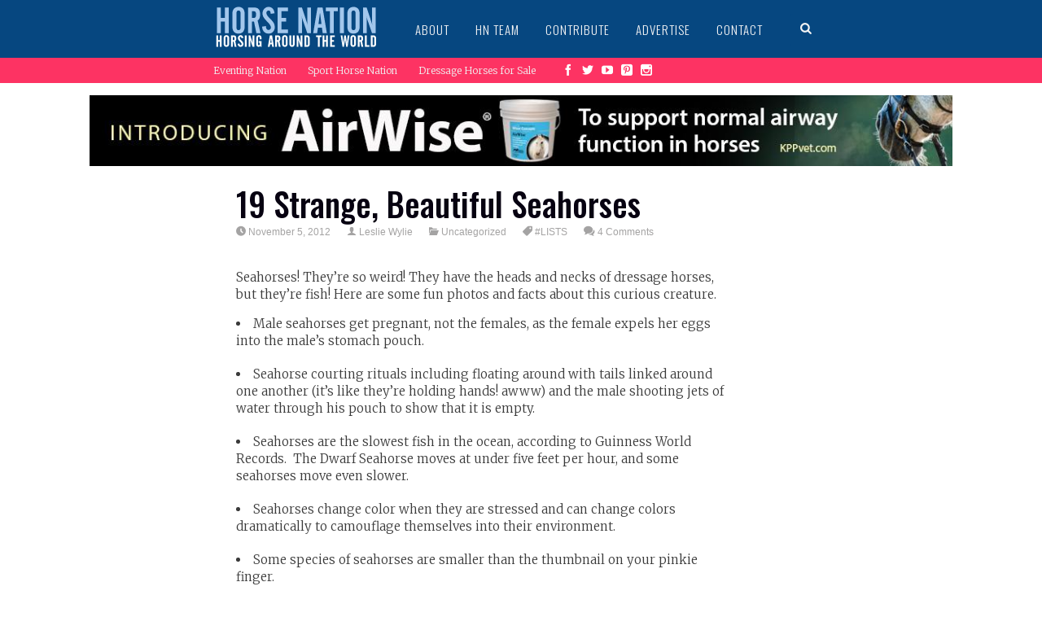

--- FILE ---
content_type: text/html; charset=UTF-8
request_url: https://www.horsenation.com/2012/11/05/19-strange-beautiful-seahorses/
body_size: 17095
content:


<!DOCTYPE html>
<!--[if IE 6]>
<html id="ie6" lang="en-US"
 xmlns:fb="http://ogp.me/ns/fb#" itemscope itemtype="https://schema.org/BlogPosting">
<![endif]-->
<!--[if IE 7]>
<html id="ie7" lang="en-US"
 xmlns:fb="http://ogp.me/ns/fb#" itemscope itemtype="https://schema.org/BlogPosting">
<![endif]-->
<!--[if IE 8]>
<html id="ie8" lang="en-US"
 xmlns:fb="http://ogp.me/ns/fb#" itemscope itemtype="https://schema.org/BlogPosting">
<![endif]-->
<!--[if !(IE 6) | !(IE 7) | !(IE 8)  ]><!-->
<html lang="en-US"
 xmlns:fb="http://ogp.me/ns/fb#" itemscope itemtype="https://schema.org/BlogPosting">
<!--<![endif]-->
<head>
<meta charset="UTF-8" />
<meta name="viewport" content="width=device-width" />
<title>19 Strange, Beautiful Seahorses  | HORSE NATION</title>
<link rel="profile" href="https://gmpg.org/xfn/11" />
<link rel="pingback" href="https://www.horsenation.com/xmlrpc.php" />

<meta name='robots' content='max-image-preview:large' />
<link rel='dns-prefetch' href='//www.horsenation.com' />
<link rel='dns-prefetch' href='//assets.pinterest.com' />
<link rel='dns-prefetch' href='//fonts.googleapis.com' />
<link rel='dns-prefetch' href='//s.w.org' />
<link rel='dns-prefetch' href='//m9m6e2w5.stackpathcdn.com' />
<link rel='dns-prefetch' href='//cdn.shareaholic.net' />
<link rel='dns-prefetch' href='//www.shareaholic.net' />
<link rel='dns-prefetch' href='//analytics.shareaholic.com' />
<link rel='dns-prefetch' href='//recs.shareaholic.com' />
<link rel='dns-prefetch' href='//partner.shareaholic.com' />
<link rel="alternate" type="application/rss+xml" title="HORSE NATION &raquo; Feed" href="https://www.horsenation.com/feed/" />
<link rel="alternate" type="application/rss+xml" title="HORSE NATION &raquo; Comments Feed" href="https://www.horsenation.com/comments/feed/" />
<link rel="alternate" type="application/rss+xml" title="HORSE NATION &raquo; 19 Strange, Beautiful Seahorses Comments Feed" href="https://www.horsenation.com/2012/11/05/19-strange-beautiful-seahorses/feed/" />
<!-- Shareaholic - https://www.shareaholic.com -->
<link rel='preload' href='//cdn.shareaholic.net/assets/pub/shareaholic.js' as='script'/>
<script data-no-minify='1' data-cfasync='false'>
_SHR_SETTINGS = {"endpoints":{"local_recs_url":"https:\/\/www.horsenation.com\/wp-admin\/admin-ajax.php?action=shareaholic_permalink_related","ajax_url":"https:\/\/www.horsenation.com\/wp-admin\/admin-ajax.php","share_counts_url":"https:\/\/www.horsenation.com\/wp-admin\/admin-ajax.php?action=shareaholic_share_counts_api"},"site_id":"44c063e669d6aff7437cec27d9000727","url_components":{"year":"2012","monthnum":"11","day":"05","hour":"11","minute":"44","second":"56","post_id":"19280","postname":"19-strange-beautiful-seahorses","category":"uncategorized"}};
</script>
<script data-no-minify='1' data-cfasync='false' src='//cdn.shareaholic.net/assets/pub/shareaholic.js' data-shr-siteid='44c063e669d6aff7437cec27d9000727' async ></script>

<!-- Shareaholic Content Tags -->
<meta name='shareaholic:site_name' content='HORSE NATION' />
<meta name='shareaholic:language' content='en-US' />
<meta name='shareaholic:url' content='https://www.horsenation.com/2012/11/05/19-strange-beautiful-seahorses/' />
<meta name='shareaholic:keywords' content='tag:#lists, type:post' />
<meta name='shareaholic:article_published_time' content='2012-11-05T11:44:56-05:00' />
<meta name='shareaholic:article_modified_time' content='2012-11-05T11:46:26-05:00' />
<meta name='shareaholic:shareable_page' content='true' />
<meta name='shareaholic:article_author_name' content='Leslie Wylie' />
<meta name='shareaholic:site_id' content='44c063e669d6aff7437cec27d9000727' />
<meta name='shareaholic:wp_version' content='9.7.4' />
<meta name='shareaholic:image' content='https://assets.horsenation.com.s3.amazonaws.com/wp-content/uploads/2012/11/sea-horse-500x619.jpg' />
<!-- Shareaholic Content Tags End -->
		<!-- This site uses the Google Analytics by MonsterInsights plugin v8.6.0 - Using Analytics tracking - https://www.monsterinsights.com/ -->
							<script src="//www.googletagmanager.com/gtag/js?id=UA-28841574-1"  data-cfasync="false" data-wpfc-render="false" type="text/javascript" async></script>
			<script data-cfasync="false" data-wpfc-render="false" type="text/javascript">
				var mi_version = '8.6.0';
				var mi_track_user = true;
				var mi_no_track_reason = '';
				
								var disableStrs = [
										'ga-disable-G-E3L5FV6XFY',
															'ga-disable-UA-28841574-1',
									];

				/* Function to detect opted out users */
				function __gtagTrackerIsOptedOut() {
					for ( var index = 0; index < disableStrs.length; index++ ) {
						if ( document.cookie.indexOf( disableStrs[ index ] + '=true' ) > -1 ) {
							return true;
						}
					}

					return false;
				}

				/* Disable tracking if the opt-out cookie exists. */
				if ( __gtagTrackerIsOptedOut() ) {
					for ( var index = 0; index < disableStrs.length; index++ ) {
						window[ disableStrs[ index ] ] = true;
					}
				}

				/* Opt-out function */
				function __gtagTrackerOptout() {
					for ( var index = 0; index < disableStrs.length; index++ ) {
						document.cookie = disableStrs[ index ] + '=true; expires=Thu, 31 Dec 2099 23:59:59 UTC; path=/';
						window[ disableStrs[ index ] ] = true;
					}
				}

				if ( 'undefined' === typeof gaOptout ) {
					function gaOptout() {
						__gtagTrackerOptout();
					}
				}
								window.dataLayer = window.dataLayer || [];

				window.MonsterInsightsDualTracker = {
					helpers: {},
					trackers: {},
				};
				if ( mi_track_user ) {
					function __gtagDataLayer() {
						dataLayer.push( arguments );
					}

					function __gtagTracker( type, name, parameters ) {
						if (!parameters) {
							parameters = {};
						}

						if (parameters.send_to) {
							__gtagDataLayer.apply( null, arguments );
							return;
						}

						if ( type === 'event' ) {
															parameters.send_to = monsterinsights_frontend.v4_id;
								var hookName = name;
								if ( typeof parameters[ 'event_category' ] !== 'undefined' ) {
									hookName = parameters[ 'event_category' ] + ':' + name;
								}

								if ( typeof MonsterInsightsDualTracker.trackers[ hookName ] !== 'undefined' ) {
									MonsterInsightsDualTracker.trackers[ hookName ]( parameters );
								} else {
									__gtagDataLayer( 'event', name, parameters );
								}
							
															parameters.send_to = monsterinsights_frontend.ua;
								__gtagDataLayer( type, name, parameters );
													} else {
							__gtagDataLayer.apply( null, arguments );
						}
					}
					__gtagTracker( 'js', new Date() );
					__gtagTracker( 'set', {
						'developer_id.dZGIzZG' : true,
											} );
										__gtagTracker( 'config', 'G-E3L5FV6XFY', {"forceSSL":"true"} );
															__gtagTracker( 'config', 'UA-28841574-1', {"forceSSL":"true"} );
										window.gtag = __gtagTracker;											(function () {
							/* https://developers.google.com/analytics/devguides/collection/analyticsjs/ */
							/* ga and __gaTracker compatibility shim. */
							var noopfn = function () {
								return null;
							};
							var newtracker = function () {
								return new Tracker();
							};
							var Tracker = function () {
								return null;
							};
							var p = Tracker.prototype;
							p.get = noopfn;
							p.set = noopfn;
							p.send = function (){
								var args = Array.prototype.slice.call(arguments);
								args.unshift( 'send' );
								__gaTracker.apply(null, args);
							};
							var __gaTracker = function () {
								var len = arguments.length;
								if ( len === 0 ) {
									return;
								}
								var f = arguments[len - 1];
								if ( typeof f !== 'object' || f === null || typeof f.hitCallback !== 'function' ) {
									if ( 'send' === arguments[0] ) {
										var hitConverted, hitObject = false, action;
										if ( 'event' === arguments[1] ) {
											if ( 'undefined' !== typeof arguments[3] ) {
												hitObject = {
													'eventAction': arguments[3],
													'eventCategory': arguments[2],
													'eventLabel': arguments[4],
													'value': arguments[5] ? arguments[5] : 1,
												}
											}
										}
										if ( 'pageview' === arguments[1] ) {
											if ( 'undefined' !== typeof arguments[2] ) {
												hitObject = {
													'eventAction': 'page_view',
													'page_path' : arguments[2],
												}
											}
										}
										if ( typeof arguments[2] === 'object' ) {
											hitObject = arguments[2];
										}
										if ( typeof arguments[5] === 'object' ) {
											Object.assign( hitObject, arguments[5] );
										}
										if ( 'undefined' !== typeof arguments[1].hitType ) {
											hitObject = arguments[1];
											if ( 'pageview' === hitObject.hitType ) {
												hitObject.eventAction = 'page_view';
											}
										}
										if ( hitObject ) {
											action = 'timing' === arguments[1].hitType ? 'timing_complete' : hitObject.eventAction;
											hitConverted = mapArgs( hitObject );
											__gtagTracker( 'event', action, hitConverted );
										}
									}
									return;
								}

								function mapArgs( args ) {
									var arg, hit = {};
									var gaMap = {
										'eventCategory': 'event_category',
										'eventAction': 'event_action',
										'eventLabel': 'event_label',
										'eventValue': 'event_value',
										'nonInteraction': 'non_interaction',
										'timingCategory': 'event_category',
										'timingVar': 'name',
										'timingValue': 'value',
										'timingLabel': 'event_label',
										'page' : 'page_path',
										'location' : 'page_location',
										'title' : 'page_title',
									};
									for ( arg in args ) {
																				if ( ! ( ! args.hasOwnProperty(arg) || ! gaMap.hasOwnProperty(arg) ) ) {
											hit[gaMap[arg]] = args[arg];
										} else {
											hit[arg] = args[arg];
										}
									}
									return hit;
								}

								try {
									f.hitCallback();
								} catch ( ex ) {
								}
							};
							__gaTracker.create = newtracker;
							__gaTracker.getByName = newtracker;
							__gaTracker.getAll = function () {
								return [];
							};
							__gaTracker.remove = noopfn;
							__gaTracker.loaded = true;
							window['__gaTracker'] = __gaTracker;
						})();
									} else {
										console.log( "" );
					( function () {
							function __gtagTracker() {
								return null;
							}
							window['__gtagTracker'] = __gtagTracker;
							window['gtag'] = __gtagTracker;
					} )();
									}
			</script>
				<!-- / Google Analytics by MonsterInsights -->
		<script type="text/javascript">
window._wpemojiSettings = {"baseUrl":"https:\/\/s.w.org\/images\/core\/emoji\/13.1.0\/72x72\/","ext":".png","svgUrl":"https:\/\/s.w.org\/images\/core\/emoji\/13.1.0\/svg\/","svgExt":".svg","source":{"concatemoji":"https:\/\/www.horsenation.com\/wp-includes\/js\/wp-emoji-release.min.js?ver=5.9.2"}};
/*! This file is auto-generated */
!function(e,a,t){var n,r,o,i=a.createElement("canvas"),p=i.getContext&&i.getContext("2d");function s(e,t){var a=String.fromCharCode;p.clearRect(0,0,i.width,i.height),p.fillText(a.apply(this,e),0,0);e=i.toDataURL();return p.clearRect(0,0,i.width,i.height),p.fillText(a.apply(this,t),0,0),e===i.toDataURL()}function c(e){var t=a.createElement("script");t.src=e,t.defer=t.type="text/javascript",a.getElementsByTagName("head")[0].appendChild(t)}for(o=Array("flag","emoji"),t.supports={everything:!0,everythingExceptFlag:!0},r=0;r<o.length;r++)t.supports[o[r]]=function(e){if(!p||!p.fillText)return!1;switch(p.textBaseline="top",p.font="600 32px Arial",e){case"flag":return s([127987,65039,8205,9895,65039],[127987,65039,8203,9895,65039])?!1:!s([55356,56826,55356,56819],[55356,56826,8203,55356,56819])&&!s([55356,57332,56128,56423,56128,56418,56128,56421,56128,56430,56128,56423,56128,56447],[55356,57332,8203,56128,56423,8203,56128,56418,8203,56128,56421,8203,56128,56430,8203,56128,56423,8203,56128,56447]);case"emoji":return!s([10084,65039,8205,55357,56613],[10084,65039,8203,55357,56613])}return!1}(o[r]),t.supports.everything=t.supports.everything&&t.supports[o[r]],"flag"!==o[r]&&(t.supports.everythingExceptFlag=t.supports.everythingExceptFlag&&t.supports[o[r]]);t.supports.everythingExceptFlag=t.supports.everythingExceptFlag&&!t.supports.flag,t.DOMReady=!1,t.readyCallback=function(){t.DOMReady=!0},t.supports.everything||(n=function(){t.readyCallback()},a.addEventListener?(a.addEventListener("DOMContentLoaded",n,!1),e.addEventListener("load",n,!1)):(e.attachEvent("onload",n),a.attachEvent("onreadystatechange",function(){"complete"===a.readyState&&t.readyCallback()})),(n=t.source||{}).concatemoji?c(n.concatemoji):n.wpemoji&&n.twemoji&&(c(n.twemoji),c(n.wpemoji)))}(window,document,window._wpemojiSettings);
</script>
<style type="text/css">
img.wp-smiley,
img.emoji {
	display: inline !important;
	border: none !important;
	box-shadow: none !important;
	height: 1em !important;
	width: 1em !important;
	margin: 0 0.07em !important;
	vertical-align: -0.1em !important;
	background: none !important;
	padding: 0 !important;
}
</style>
	<link rel='stylesheet' id='otw_sbm.css-css'  href='https://www.horsenation.com/wp-content/plugins/sidebar-manager-light/css/otw_sbm.css?ver=5.9.2' type='text/css' media='all' />
<link rel='stylesheet' id='otw_grid_manager-css'  href='https://www.horsenation.com/wp-content/plugins/otw-sidebar-widget-manager/include/otw_components/otw_grid_manager/css/otw-grid.css?ver=1.1' type='text/css' media='all' />
<link rel='stylesheet' id='otw_shortocde-css'  href='https://www.horsenation.com/wp-content/plugins/otw-sidebar-widget-manager/include/otw_components/otw_shortcode/css/otw_shortcode.css?ver=1.1' type='text/css' media='all' />
<link rel='stylesheet' id='dm-style-front-css'  href='https://www.horsenation.com/wp-content/themes/sympagrid/pukka/modules/dynamic-meta/assets/css/dm.front.css?ver=5.9.2' type='text/css' media='all' />
<link rel='stylesheet' id='pukka-style-css'  href='https://www.horsenation.com/wp-content/themes/sympagrid-child/style.css?ver=5.9.2' type='text/css' media='all' />
<link rel='stylesheet' id='google-arvo-font-css'  href='//fonts.googleapis.com/css?family=Arvo&#038;ver=5.9.2' type='text/css' media='all' />
<link rel='stylesheet' id='google-lato-font-css'  href='//fonts.googleapis.com/css?family=Lato&#038;ver=5.9.2' type='text/css' media='all' />
<link rel='stylesheet' id='icomoon-css'  href='https://www.horsenation.com/wp-content/themes/sympagrid/fonts/icomoon/style.css?ver=5.9.2' type='text/css' media='all' />
<link rel='stylesheet' id='swipebox-style-css'  href='https://www.horsenation.com/wp-content/themes/sympagrid/js/swipebox/swipebox.css?ver=5.9.2' type='text/css' media='all' />
<link rel='stylesheet' id='wp-block-library-css'  href='https://www.horsenation.com/wp-includes/css/dist/block-library/style.min.css?ver=5.9.2' type='text/css' media='all' />
<style id='global-styles-inline-css' type='text/css'>
body{--wp--preset--color--black: #000000;--wp--preset--color--cyan-bluish-gray: #abb8c3;--wp--preset--color--white: #ffffff;--wp--preset--color--pale-pink: #f78da7;--wp--preset--color--vivid-red: #cf2e2e;--wp--preset--color--luminous-vivid-orange: #ff6900;--wp--preset--color--luminous-vivid-amber: #fcb900;--wp--preset--color--light-green-cyan: #7bdcb5;--wp--preset--color--vivid-green-cyan: #00d084;--wp--preset--color--pale-cyan-blue: #8ed1fc;--wp--preset--color--vivid-cyan-blue: #0693e3;--wp--preset--color--vivid-purple: #9b51e0;--wp--preset--gradient--vivid-cyan-blue-to-vivid-purple: linear-gradient(135deg,rgba(6,147,227,1) 0%,rgb(155,81,224) 100%);--wp--preset--gradient--light-green-cyan-to-vivid-green-cyan: linear-gradient(135deg,rgb(122,220,180) 0%,rgb(0,208,130) 100%);--wp--preset--gradient--luminous-vivid-amber-to-luminous-vivid-orange: linear-gradient(135deg,rgba(252,185,0,1) 0%,rgba(255,105,0,1) 100%);--wp--preset--gradient--luminous-vivid-orange-to-vivid-red: linear-gradient(135deg,rgba(255,105,0,1) 0%,rgb(207,46,46) 100%);--wp--preset--gradient--very-light-gray-to-cyan-bluish-gray: linear-gradient(135deg,rgb(238,238,238) 0%,rgb(169,184,195) 100%);--wp--preset--gradient--cool-to-warm-spectrum: linear-gradient(135deg,rgb(74,234,220) 0%,rgb(151,120,209) 20%,rgb(207,42,186) 40%,rgb(238,44,130) 60%,rgb(251,105,98) 80%,rgb(254,248,76) 100%);--wp--preset--gradient--blush-light-purple: linear-gradient(135deg,rgb(255,206,236) 0%,rgb(152,150,240) 100%);--wp--preset--gradient--blush-bordeaux: linear-gradient(135deg,rgb(254,205,165) 0%,rgb(254,45,45) 50%,rgb(107,0,62) 100%);--wp--preset--gradient--luminous-dusk: linear-gradient(135deg,rgb(255,203,112) 0%,rgb(199,81,192) 50%,rgb(65,88,208) 100%);--wp--preset--gradient--pale-ocean: linear-gradient(135deg,rgb(255,245,203) 0%,rgb(182,227,212) 50%,rgb(51,167,181) 100%);--wp--preset--gradient--electric-grass: linear-gradient(135deg,rgb(202,248,128) 0%,rgb(113,206,126) 100%);--wp--preset--gradient--midnight: linear-gradient(135deg,rgb(2,3,129) 0%,rgb(40,116,252) 100%);--wp--preset--duotone--dark-grayscale: url('#wp-duotone-dark-grayscale');--wp--preset--duotone--grayscale: url('#wp-duotone-grayscale');--wp--preset--duotone--purple-yellow: url('#wp-duotone-purple-yellow');--wp--preset--duotone--blue-red: url('#wp-duotone-blue-red');--wp--preset--duotone--midnight: url('#wp-duotone-midnight');--wp--preset--duotone--magenta-yellow: url('#wp-duotone-magenta-yellow');--wp--preset--duotone--purple-green: url('#wp-duotone-purple-green');--wp--preset--duotone--blue-orange: url('#wp-duotone-blue-orange');--wp--preset--font-size--small: 13px;--wp--preset--font-size--medium: 20px;--wp--preset--font-size--large: 36px;--wp--preset--font-size--x-large: 42px;}.has-black-color{color: var(--wp--preset--color--black) !important;}.has-cyan-bluish-gray-color{color: var(--wp--preset--color--cyan-bluish-gray) !important;}.has-white-color{color: var(--wp--preset--color--white) !important;}.has-pale-pink-color{color: var(--wp--preset--color--pale-pink) !important;}.has-vivid-red-color{color: var(--wp--preset--color--vivid-red) !important;}.has-luminous-vivid-orange-color{color: var(--wp--preset--color--luminous-vivid-orange) !important;}.has-luminous-vivid-amber-color{color: var(--wp--preset--color--luminous-vivid-amber) !important;}.has-light-green-cyan-color{color: var(--wp--preset--color--light-green-cyan) !important;}.has-vivid-green-cyan-color{color: var(--wp--preset--color--vivid-green-cyan) !important;}.has-pale-cyan-blue-color{color: var(--wp--preset--color--pale-cyan-blue) !important;}.has-vivid-cyan-blue-color{color: var(--wp--preset--color--vivid-cyan-blue) !important;}.has-vivid-purple-color{color: var(--wp--preset--color--vivid-purple) !important;}.has-black-background-color{background-color: var(--wp--preset--color--black) !important;}.has-cyan-bluish-gray-background-color{background-color: var(--wp--preset--color--cyan-bluish-gray) !important;}.has-white-background-color{background-color: var(--wp--preset--color--white) !important;}.has-pale-pink-background-color{background-color: var(--wp--preset--color--pale-pink) !important;}.has-vivid-red-background-color{background-color: var(--wp--preset--color--vivid-red) !important;}.has-luminous-vivid-orange-background-color{background-color: var(--wp--preset--color--luminous-vivid-orange) !important;}.has-luminous-vivid-amber-background-color{background-color: var(--wp--preset--color--luminous-vivid-amber) !important;}.has-light-green-cyan-background-color{background-color: var(--wp--preset--color--light-green-cyan) !important;}.has-vivid-green-cyan-background-color{background-color: var(--wp--preset--color--vivid-green-cyan) !important;}.has-pale-cyan-blue-background-color{background-color: var(--wp--preset--color--pale-cyan-blue) !important;}.has-vivid-cyan-blue-background-color{background-color: var(--wp--preset--color--vivid-cyan-blue) !important;}.has-vivid-purple-background-color{background-color: var(--wp--preset--color--vivid-purple) !important;}.has-black-border-color{border-color: var(--wp--preset--color--black) !important;}.has-cyan-bluish-gray-border-color{border-color: var(--wp--preset--color--cyan-bluish-gray) !important;}.has-white-border-color{border-color: var(--wp--preset--color--white) !important;}.has-pale-pink-border-color{border-color: var(--wp--preset--color--pale-pink) !important;}.has-vivid-red-border-color{border-color: var(--wp--preset--color--vivid-red) !important;}.has-luminous-vivid-orange-border-color{border-color: var(--wp--preset--color--luminous-vivid-orange) !important;}.has-luminous-vivid-amber-border-color{border-color: var(--wp--preset--color--luminous-vivid-amber) !important;}.has-light-green-cyan-border-color{border-color: var(--wp--preset--color--light-green-cyan) !important;}.has-vivid-green-cyan-border-color{border-color: var(--wp--preset--color--vivid-green-cyan) !important;}.has-pale-cyan-blue-border-color{border-color: var(--wp--preset--color--pale-cyan-blue) !important;}.has-vivid-cyan-blue-border-color{border-color: var(--wp--preset--color--vivid-cyan-blue) !important;}.has-vivid-purple-border-color{border-color: var(--wp--preset--color--vivid-purple) !important;}.has-vivid-cyan-blue-to-vivid-purple-gradient-background{background: var(--wp--preset--gradient--vivid-cyan-blue-to-vivid-purple) !important;}.has-light-green-cyan-to-vivid-green-cyan-gradient-background{background: var(--wp--preset--gradient--light-green-cyan-to-vivid-green-cyan) !important;}.has-luminous-vivid-amber-to-luminous-vivid-orange-gradient-background{background: var(--wp--preset--gradient--luminous-vivid-amber-to-luminous-vivid-orange) !important;}.has-luminous-vivid-orange-to-vivid-red-gradient-background{background: var(--wp--preset--gradient--luminous-vivid-orange-to-vivid-red) !important;}.has-very-light-gray-to-cyan-bluish-gray-gradient-background{background: var(--wp--preset--gradient--very-light-gray-to-cyan-bluish-gray) !important;}.has-cool-to-warm-spectrum-gradient-background{background: var(--wp--preset--gradient--cool-to-warm-spectrum) !important;}.has-blush-light-purple-gradient-background{background: var(--wp--preset--gradient--blush-light-purple) !important;}.has-blush-bordeaux-gradient-background{background: var(--wp--preset--gradient--blush-bordeaux) !important;}.has-luminous-dusk-gradient-background{background: var(--wp--preset--gradient--luminous-dusk) !important;}.has-pale-ocean-gradient-background{background: var(--wp--preset--gradient--pale-ocean) !important;}.has-electric-grass-gradient-background{background: var(--wp--preset--gradient--electric-grass) !important;}.has-midnight-gradient-background{background: var(--wp--preset--gradient--midnight) !important;}.has-small-font-size{font-size: var(--wp--preset--font-size--small) !important;}.has-medium-font-size{font-size: var(--wp--preset--font-size--medium) !important;}.has-large-font-size{font-size: var(--wp--preset--font-size--large) !important;}.has-x-large-font-size{font-size: var(--wp--preset--font-size--x-large) !important;}
</style>
<link rel='stylesheet' id='en-resajax-style-css'  href='https://www.horsenation.com/wp-content/plugins/en-responsive-widget/styles.css?ver=5.9.2' type='text/css' media='all' />
<script type='text/javascript' src='https://www.horsenation.com/wp-includes/js/jquery/jquery.min.js?ver=3.6.0' id='jquery-core-js'></script>
<script type='text/javascript' src='https://www.horsenation.com/wp-includes/js/jquery/jquery-migrate.min.js?ver=3.3.2' id='jquery-migrate-js'></script>
<script type='text/javascript' src='https://www.horsenation.com/wp-content/themes/sympagrid/pukka/modules/dynamic-meta/assets/js/jquery.dm.front.js?ver=5.9.2' id='jquery-dm-front-js'></script>
<script type='text/javascript' src='https://www.horsenation.com/wp-content/themes/sympagrid/pukka/modules/dynamic-meta/assets/js/gmaps.js?ver=5.9.2' id='gmaps-js'></script>
<script type='text/javascript' src='https://www.horsenation.com/wp-includes/js/imagesloaded.min.js?ver=4.1.4' id='imagesloaded-js'></script>
<script type='text/javascript' src='https://www.horsenation.com/wp-includes/js/masonry.min.js?ver=4.2.2' id='masonry-js'></script>
<script type='text/javascript' src='https://www.horsenation.com/wp-includes/js/jquery/jquery.masonry.min.js?ver=3.1.2b' id='jquery-masonry-js'></script>
<script type='text/javascript' src='https://www.horsenation.com/wp-content/themes/sympagrid/js/swipebox/jquery.swipebox.js?ver=5.9.2' id='jquery.swipebox-js'></script>
<script type='text/javascript' src='https://www.horsenation.com/wp-content/themes/sympagrid/js/jquery.flexslider-min.js?ver=5.9.2' id='jquery.flexslider-js'></script>
<script type='text/javascript' src='https://www.horsenation.com/wp-content/themes/sympagrid/js/jquery.mousewheel.js?ver=5.9.2' id='jquery-mousewheel-js'></script>
<script type='text/javascript' src='https://www.horsenation.com/wp-includes/js/jquery/ui/core.min.js?ver=1.13.1' id='jquery-ui-core-js'></script>
<script type='text/javascript' src='https://www.horsenation.com/wp-includes/js/jquery/ui/menu.min.js?ver=1.13.1' id='jquery-ui-menu-js'></script>
<script type='text/javascript' src='https://www.horsenation.com/wp-includes/js/dist/vendor/regenerator-runtime.min.js?ver=0.13.9' id='regenerator-runtime-js'></script>
<script type='text/javascript' src='https://www.horsenation.com/wp-includes/js/dist/vendor/wp-polyfill.min.js?ver=3.15.0' id='wp-polyfill-js'></script>
<script type='text/javascript' src='https://www.horsenation.com/wp-includes/js/dist/dom-ready.min.js?ver=ecda74de0221e1c2ce5c57cbb5af09d5' id='wp-dom-ready-js'></script>
<script type='text/javascript' src='https://www.horsenation.com/wp-includes/js/dist/hooks.min.js?ver=1e58c8c5a32b2e97491080c5b10dc71c' id='wp-hooks-js'></script>
<script type='text/javascript' src='https://www.horsenation.com/wp-includes/js/dist/i18n.min.js?ver=30fcecb428a0e8383d3776bcdd3a7834' id='wp-i18n-js'></script>
<script type='text/javascript' id='wp-i18n-js-after'>
wp.i18n.setLocaleData( { 'text direction\u0004ltr': [ 'ltr' ] } );
</script>
<script type='text/javascript' id='wp-a11y-js-translations'>
( function( domain, translations ) {
	var localeData = translations.locale_data[ domain ] || translations.locale_data.messages;
	localeData[""].domain = domain;
	wp.i18n.setLocaleData( localeData, domain );
} )( "default", { "locale_data": { "messages": { "": {} } } } );
</script>
<script type='text/javascript' src='https://www.horsenation.com/wp-includes/js/dist/a11y.min.js?ver=68e470cf840f69530e9db3be229ad4b6' id='wp-a11y-js'></script>
<script type='text/javascript' id='jquery-ui-autocomplete-js-extra'>
/* <![CDATA[ */
var uiAutocompleteL10n = {"noResults":"No results found.","oneResult":"1 result found. Use up and down arrow keys to navigate.","manyResults":"%d results found. Use up and down arrow keys to navigate.","itemSelected":"Item selected."};
/* ]]> */
</script>
<script type='text/javascript' src='https://www.horsenation.com/wp-includes/js/jquery/ui/autocomplete.min.js?ver=1.13.1' id='jquery-ui-autocomplete-js'></script>
<script type='text/javascript' id='pukka-script-js-extra'>
/* <![CDATA[ */
var Pukka = {"ajaxurl":"https:\/\/www.horsenation.com\/wp-admin\/admin-ajax.php","grid_layout":{"infinite_scroll":"on","infinite_page":2,"infinite_more":true,"current_page":"","front_page_cats":"","inner_grid":{"use_inner_grid":"on","tax":"","term_id":"","date":""}},"page_settings":{"margin":10,"box_width":250,"box_height":520,"num_columns":4,"sidebar_width":280,"home_sidebar":false,"big_img_width":520,"big_img_height":290,"medium_img_width":250,"medium_img_height":290,"small_img_width":250,"small_img_height":135,"content_width":720},"language":"","secondary_menu":"1"};
/* ]]> */
</script>
<script type='text/javascript' src='https://www.horsenation.com/wp-content/themes/sympagrid/js/pukka.js?ver=5.9.2' id='pukka-script-js'></script>
<script type='text/javascript' src='https://www.horsenation.com/wp-content/themes/sympagrid/js/modernizr.custom.js?ver=5.9.2' id='modernizr-js'></script>
<script type='text/javascript' src='https://www.horsenation.com/wp-content/themes/sympagrid/pukka/modules/grid-layout/assets/js/jquery.featured.content.front.js?ver=5.9.2' id='featured-content-script-js'></script>
<script type='text/javascript' src='https://www.horsenation.com/wp-content/plugins/google-analytics-for-wordpress/assets/js/frontend-gtag.min.js?ver=8.6.0' id='monsterinsights-frontend-script-js'></script>
<script data-cfasync="false" data-wpfc-render="false" type="text/javascript" id='monsterinsights-frontend-script-js-extra'>/* <![CDATA[ */
var monsterinsights_frontend = {"js_events_tracking":"true","download_extensions":"doc,pdf,ppt,zip,xls,docx,pptx,xlsx","inbound_paths":"[]","home_url":"https:\/\/www.horsenation.com","hash_tracking":"false","ua":"UA-28841574-1","v4_id":"G-E3L5FV6XFY"};/* ]]> */
</script>
<script type='text/javascript' id='en-resajax-script-js-extra'>
/* <![CDATA[ */
var enres_cache = {"ajax_url":"https:\/\/www.horsenation.com\/wp-json\/en\/v1\/en-get-content\/1769071485"};
/* ]]> */
</script>
<script type='text/javascript' src='https://www.horsenation.com/wp-content/plugins/en-responsive-widget/js/enres_cache.js?ver=5.9.2' id='en-resajax-script-js'></script>

<!-- OG: 3.1.2 -->
<meta property="og:image" content="https://assets.horsenation.com/wp-content/uploads/2012/11/sea-horse-500x619.jpg" /><meta property="og:image:secure_url" content="https://assets.horsenation.com/wp-content/uploads/2012/11/sea-horse-500x619.jpg" /><meta property="og:image:width" content="500" /><meta property="og:image:height" content="619" /><meta property="og:image:alt" content="sea-horse-500&#215;619" /><meta property="og:image:type" content="image/jpeg" /><meta property="og:image" content="https://assets.horsenation.com/wp-content/uploads/2012/11/Beautiful-Baby-Sea-Horse-With-His-Mother.jpg" /><meta property="og:image:secure_url" content="https://assets.horsenation.com/wp-content/uploads/2012/11/Beautiful-Baby-Sea-Horse-With-His-Mother.jpg" /><meta property="og:image:width" content="1024" /><meta property="og:image:height" content="961" /><meta property="og:image:alt" content="Beautiful-Baby-Sea-Horse-With-His-Mother" /><meta property="og:image:type" content="image/jpeg" /><meta property="og:image" content="https://assets.horsenation.com/wp-content/uploads/2012/11/Lined_seahorse.jpg" /><meta property="og:image:secure_url" content="https://assets.horsenation.com/wp-content/uploads/2012/11/Lined_seahorse.jpg" /><meta property="og:image:width" content="320" /><meta property="og:image:height" content="480" /><meta property="og:image:alt" content="Lined_seahorse" /><meta property="og:image:type" content="image/jpeg" /><meta property="og:image" content="https://assets.horsenation.com/wp-content/uploads/2012/11/Sea-Horse52.jpg" /><meta property="og:image:secure_url" content="https://assets.horsenation.com/wp-content/uploads/2012/11/Sea-Horse52.jpg" /><meta property="og:image:width" content="820" /><meta property="og:image:height" content="838" /><meta property="og:image:alt" content="Sea Horse5" /><meta property="og:image:type" content="image/jpeg" /><meta property="og:image" content="https://assets.horsenation.com/wp-content/uploads/2012/11/sea-horse.jpg" /><meta property="og:image:secure_url" content="https://assets.horsenation.com/wp-content/uploads/2012/11/sea-horse.jpg" /><meta property="og:image:width" content="640" /><meta property="og:image:height" content="450" /><meta property="og:image:alt" content="sea horse" /><meta property="og:image:type" content="image/jpeg" /><meta property="og:image" content="https://assets.horsenation.com/wp-content/uploads/2012/11/orange-sea-horse-at-rest-jan-spangler1.jpg" /><meta property="og:image:secure_url" content="https://assets.horsenation.com/wp-content/uploads/2012/11/orange-sea-horse-at-rest-jan-spangler1.jpg" /><meta property="og:image:width" content="512" /><meta property="og:image:height" content="700" /><meta property="og:image:alt" content="orange-sea-horse-at-rest-jan-spangler" /><meta property="og:image:type" content="image/jpeg" /><meta property="og:image" content="https://assets.horsenation.com/wp-content/uploads/2012/11/sea-creature-7.jpg" /><meta property="og:image:secure_url" content="https://assets.horsenation.com/wp-content/uploads/2012/11/sea-creature-7.jpg" /><meta property="og:image:width" content="371" /><meta property="og:image:height" content="400" /><meta property="og:image:alt" content="sea-creature-7" /><meta property="og:image:type" content="image/jpeg" /><meta property="og:image" content="https://assets.horsenation.com/wp-content/uploads/2012/11/seahorse-facts-1.jpg" /><meta property="og:image:secure_url" content="https://assets.horsenation.com/wp-content/uploads/2012/11/seahorse-facts-1.jpg" /><meta property="og:image:width" content="654" /><meta property="og:image:height" content="441" /><meta property="og:image:alt" content="seahorse-facts-1" /><meta property="og:image:type" content="image/jpeg" /><meta property="og:image" content="https://assets.horsenation.com/wp-content/uploads/2012/11/Seahorse51.jpg" /><meta property="og:image:secure_url" content="https://assets.horsenation.com/wp-content/uploads/2012/11/Seahorse51.jpg" /><meta property="og:image:width" content="1348" /><meta property="og:image:height" content="1568" /><meta property="og:image:alt" content="Seahorse5" /><meta property="og:image:type" content="image/jpeg" /><meta property="og:image" content="https://assets.horsenation.com/wp-content/uploads/2012/11/Seahorse1.jpg" /><meta property="og:image:secure_url" content="https://assets.horsenation.com/wp-content/uploads/2012/11/Seahorse1.jpg" /><meta property="og:image:width" content="425" /><meta property="og:image:height" content="367" /><meta property="og:image:alt" content="Seahorse" /><meta property="og:image:type" content="image/jpeg" /><meta property="og:image" content="https://assets.horsenation.com/wp-content/uploads/2012/11/dads-seahorse1.jpg" /><meta property="og:image:secure_url" content="https://assets.horsenation.com/wp-content/uploads/2012/11/dads-seahorse1.jpg" /><meta property="og:image:width" content="618" /><meta property="og:image:height" content="438" /><meta property="og:image:alt" content="200522274-001" /><meta property="og:image:type" content="image/jpeg" /><meta property="og:image" content="https://assets.horsenation.com/wp-content/uploads/2012/11/sea-horse-t8426.jpg" /><meta property="og:image:secure_url" content="https://assets.horsenation.com/wp-content/uploads/2012/11/sea-horse-t8426.jpg" /><meta property="og:image:width" content="340" /><meta property="og:image:height" content="449" /><meta property="og:image:alt" content="sea-horse-t8426" /><meta property="og:image:type" content="image/jpeg" /><meta property="og:image" content="https://assets.horsenation.com/wp-content/uploads/2012/11/seahorse_holdfast_med.jpg" /><meta property="og:image:secure_url" content="https://assets.horsenation.com/wp-content/uploads/2012/11/seahorse_holdfast_med.jpg" /><meta property="og:image:width" content="595" /><meta property="og:image:height" content="446" /><meta property="og:image:alt" content="seahorse_holdfast_med" /><meta property="og:image:type" content="image/jpeg" /><meta property="og:image" content="https://assets.horsenation.com/wp-content/uploads/2012/11/71.-Pacific-Seahorse.jpg" /><meta property="og:image:secure_url" content="https://assets.horsenation.com/wp-content/uploads/2012/11/71.-Pacific-Seahorse.jpg" /><meta property="og:image:width" content="1409" /><meta property="og:image:height" content="1600" /><meta property="og:image:alt" content="71. Pacific Seahorse" /><meta property="og:image:type" content="image/jpeg" /><meta property="og:image" content="https://assets.horsenation.com/wp-content/uploads/2012/11/seahorses.jpg" /><meta property="og:image:secure_url" content="https://assets.horsenation.com/wp-content/uploads/2012/11/seahorses.jpg" /><meta property="og:image:width" content="500" /><meta property="og:image:height" content="472" /><meta property="og:image:alt" content="seahorses" /><meta property="og:image:type" content="image/jpeg" /><meta property="og:image" content="https://assets.horsenation.com/wp-content/uploads/2012/11/seahorse-father-newborn_10210_600x450.jpg" /><meta property="og:image:secure_url" content="https://assets.horsenation.com/wp-content/uploads/2012/11/seahorse-father-newborn_10210_600x450.jpg" /><meta property="og:image:width" content="600" /><meta property="og:image:height" content="408" /><meta property="og:image:alt" content="seahorse-father-newborn_10210_600x450" /><meta property="og:image:type" content="image/jpeg" /><meta property="og:image" content="https://assets.horsenation.com/wp-content/uploads/2012/11/Seahorse.jpg" /><meta property="og:image:secure_url" content="https://assets.horsenation.com/wp-content/uploads/2012/11/Seahorse.jpg" /><meta property="og:image:width" content="600" /><meta property="og:image:height" content="800" /><meta property="og:image:alt" content="Seahorse" /><meta property="og:image:type" content="image/jpeg" /><meta property="og:image" content="https://assets.horsenation.com/wp-content/uploads/2012/11/seahorse-seahorses-30701586-333-500.jpg" /><meta property="og:image:secure_url" content="https://assets.horsenation.com/wp-content/uploads/2012/11/seahorse-seahorses-30701586-333-500.jpg" /><meta property="og:image:width" content="333" /><meta property="og:image:height" content="500" /><meta property="og:image:alt" content="seahorse-seahorses-30701586-333-500" /><meta property="og:image:type" content="image/jpeg" /><meta property="og:image" content="https://assets.horsenation.com/wp-content/uploads/2012/11/seahorses-seahorses-15992597-388-500.jpg" /><meta property="og:image:secure_url" content="https://assets.horsenation.com/wp-content/uploads/2012/11/seahorses-seahorses-15992597-388-500.jpg" /><meta property="og:image:width" content="388" /><meta property="og:image:height" content="500" /><meta property="og:image:alt" content="seahorses-seahorses-15992597-388-500" /><meta property="og:image:type" content="image/jpeg" /><meta property="og:description" content="Seahorses! They&#039;re so weird! They have the heads and necks of dressage horses, but they&#039;re fish! Here are some fun photos and facts about this curious creature. Male seahorses get pregnant, not the females, as the female expels her eggs into the male&#039;s stomach pouch. Seahorse courting rituals including floating around with tails linked around..." /><meta property="og:type" content="article" /><meta property="og:locale" content="en_US" /><meta property="og:site_name" content="HORSE NATION" /><meta property="og:title" content="19 Strange, Beautiful Seahorses" /><meta property="og:url" content="https://www.horsenation.com/2012/11/05/19-strange-beautiful-seahorses/" /><meta property="og:updated_time" content="2012-11-05T11:46:26-05:00" />
<meta property="article:tag" content="#LISTS" /><meta property="article:published_time" content="2012-11-05T16:44:56+00:00" /><meta property="article:modified_time" content="2012-11-05T16:46:26+00:00" /><meta property="article:section" content="Uncategorized" /><meta property="article:author:first_name" content="Leslie" /><meta property="article:author:last_name" content="Wylie" /><meta property="article:author:username" content="Leslie Wylie" />
<meta property="twitter:partner" content="ogwp" /><meta property="twitter:card" content="summary" /><meta property="twitter:image" content="https://assets.horsenation.com/wp-content/uploads/2012/11/sea-horse-500x619.jpg" /><meta property="twitter:image:alt" content="sea-horse-500&#215;619" /><meta property="twitter:title" content="19 Strange, Beautiful Seahorses" /><meta property="twitter:description" content="Seahorses! They&#039;re so weird! They have the heads and necks of dressage horses, but they&#039;re fish! Here are some fun photos and facts about this curious creature. Male seahorses get pregnant, not the..." /><meta property="twitter:url" content="https://www.horsenation.com/2012/11/05/19-strange-beautiful-seahorses/" />
<meta itemprop="image" content="https://assets.horsenation.com/wp-content/uploads/2012/11/sea-horse-500x619.jpg" /><meta itemprop="name" content="19 Strange, Beautiful Seahorses" /><meta itemprop="headline" content="19 Strange, Beautiful Seahorses" /><meta itemprop="description" content="Seahorses! They&#039;re so weird! They have the heads and necks of dressage horses, but they&#039;re fish! Here are some fun photos and facts about this curious creature. Male seahorses get pregnant, not the females, as the female expels her eggs into the male&#039;s stomach pouch. Seahorse courting rituals including floating around with tails linked around..." /><meta itemprop="datePublished" content="2012-11-05" /><meta itemprop="dateModified" content="2012-11-05T16:46:26+00:00" /><meta itemprop="author" content="Leslie Wylie" />
<meta property="profile:first_name" content="Leslie" /><meta property="profile:last_name" content="Wylie" /><meta property="profile:username" content="Leslie Wylie" />
<!-- /OG -->

<link rel="https://api.w.org/" href="https://www.horsenation.com/wp-json/" /><link rel="alternate" type="application/json" href="https://www.horsenation.com/wp-json/wp/v2/posts/19280" /><link rel="EditURI" type="application/rsd+xml" title="RSD" href="https://www.horsenation.com/xmlrpc.php?rsd" />
<link rel="wlwmanifest" type="application/wlwmanifest+xml" href="https://www.horsenation.com/wp-includes/wlwmanifest.xml" /> 
<meta name="generator" content="WordPress 5.9.2" />
<link rel="canonical" href="https://www.horsenation.com/2012/11/05/19-strange-beautiful-seahorses/" />
<link rel='shortlink' href='https://www.horsenation.com/?p=19280' />
<link rel="alternate" type="application/json+oembed" href="https://www.horsenation.com/wp-json/oembed/1.0/embed?url=https%3A%2F%2Fwww.horsenation.com%2F2012%2F11%2F05%2F19-strange-beautiful-seahorses%2F" />
<link rel="alternate" type="text/xml+oembed" href="https://www.horsenation.com/wp-json/oembed/1.0/embed?url=https%3A%2F%2Fwww.horsenation.com%2F2012%2F11%2F05%2F19-strange-beautiful-seahorses%2F&#038;format=xml" />

<!-- This site is using AdRotate v4.14 Professional to display their advertisements - https://ajdg.solutions/products/adrotate-for-wordpress/ -->
<!-- AdRotate CSS -->
<style type="text/css" media="screen">
	.g { margin:0px; padding:0px; overflow:hidden; line-height:1; zoom:1; }
	.g img { height:auto; }
	.g-col { position:relative; float:left; }
	.g-col:first-child { margin-left: 0; }
	.g-col:last-child { margin-right: 0; }
	.g-1 { margin:1px 1px 1px 1px; }
	.g-2 { margin:1px 1px 1px 1px; }
	.g-3 { margin:1px 1px 1px 1px; }
	.g-4 { margin:0px 0px 8px 0px;width:100%; max-width:250px; height:100%; max-height:250px; }
	.g-5 { margin:0px 0px 5px 0px;width:100%; max-width:150px; height:100%; max-height:350px; }
	.g-7 { margin:0px 0px 0px 0px;width:100%; max-width:250px; height:100%; max-height:250px; }
	.g-8 { margin:0px 0px 0px 0px;width:100%; max-width:250px; height:100%; max-height:250px; }
	@media only screen and (max-width: 480px) {
		.g-col, .g-dyn, .g-single { width:100%; margin-left:0; margin-right:0; }
	}
</style>
<!-- /AdRotate CSS -->

<meta property="fb:app_id" content="1459293904351893"/><meta property="fb:admins" content="GKo5ADaKDBv,49802317"/>
<link rel="shortcut icon" href="https://assets.horsenation.com/wp-content/uploads/2014/09/horsenationfavicon.png" />

<link rel="stylesheet" type="text/css" href="//fonts.googleapis.com/css?family=Oswald:100,300,500,700&subset=latin,latin-ext">
<link rel="stylesheet" type="text/css" href="//fonts.googleapis.com/css?family=Merriweather:100,300,500,700&subset=latin,latin-ext"><meta name="description" content="Seahorses! They&#039;re so weird! They have the heads and necks of dressage horses, but they&#039;re fish! Here are some fun photos and facts about this curious crea..." />

<style type="text/css">

.entry-title {
 font-family: 'Oswald';
}

body {
 font-family: 'Merriweather';
}

.entry-content h1 {
}

.entry-content h2 {
}

.entry-content h3 {
}

.entry-content h4 {
}

.entry-content h5 {
}

.entry-content h6 {
}

body { color: #3a3a3a !important;}
#logo-text{color: #a3c7ec;}
#sidebar li a, #sidebar li a:visited {color: #666666;}
#sidebar li a:hover {color: #666666;}
h1, h2, h3, h4, h5, h6, h1 a, h2 a, h3 a, h4 a, h5 a, h6 a, h1 a:visited, h2 a:visited, h3 a:visited, h4 a:visited, h5 a:visited, h6 a:visited {color: #070211 !important;}
a, a:visited{ color: #0854c7; }
a, a:visited{ color: #0854c7; }
.brick-big .box-social{ background-color: #fd3363; }
.brick-big:hover {box-shadow: 0 0 3px 2px rgba(253,51,99,0.5);}
.brick-big .box-social .social-arrow {background-color: #db1141}
.brick-medium .box-social{ background-color: #a3c7ec; }
.brick-medium:hover {box-shadow: 0 0 3px 2px rgba(163,199,236,0.5);}
.brick-medium .box-social .social-arrow {background-color: #81a5ca}
.brick-small .box-social{ background-color: #0854c7; }
.brick-small:hover {box-shadow: 0 0 3px 2px rgba(8,84,199,0.5);}
.brick-small .box-social .social-arrow {background-color: #0632a5}
button, input[type="button"], input[type="reset"], input[type="submit"]{ background-color: #fd3363; }
input[type="text"]:focus, textarea:focus{ border-color: #fd3363; }
h1, h2, h3, h4, h5, h6, h1 a, h2 a, h3 a, h4 a, h5 a, h6 a, h1 a:visited, h2 a:visited, h3 a:visited, h4 a:visited, h5 a:visited, h6 a:visited {font-family: "Oswald" !important;}
body {
font-family: "Merriweather" !important;
}

#menu-wrap.menu-top, 
							#menu-wrap.menu-top #main-menu li,
							#menu-wrap.menu-top #main-menu li a,
							#menu-wrap.menu-top #main-menu li a:visited,
							#menu-wrap.menu-top #main-menu .sub-menu li:hover,
							#menu-wrap.menu-top #main-menu .sub-menu li:hover a,
							#menu-wrap.menu-top #main-menu .sub-menu li:hover a:visited,
							#menu-wrap.menu-top #main-menu .children li:hover,
							#menu-wrap.menu-top #main-menu .children li:hover a,
							#menu-wrap.menu-top #main-menu .children li:hover a:visited,
							#menu-wrap.menu-top #main-menu #show-search-wrap,
							#menu-wrap.menu-top #main-menu #show-search, 
							#searchsubmit-main { 
								background-color: #064780;
								color: #f5f5f5;
							}

							#menu-wrap.menu-top #main-menu li:hover, 
							#menu-wrap.menu-top #main-menu .sub-menu,
							#menu-wrap.menu-top #main-menu .children, 
							#menu-wrap.menu-top #main-menu .sub-menu li:hover,
							#menu-wrap.menu-top #main-menu .children li:hover, 
							#searchsubmit-main, 
							#search-outer input[type="text"]:focus { 
								border: 1px solid #064780;
							}

							#menu-wrap.menu-top #main-menu li:hover, 
							#menu-wrap.menu-top #main-menu li:hover a, 
							#menu-wrap.menu-top #main-menu li:hover a:visited, 
							#menu-wrap.menu-top #main-menu .sub-menu,
							#menu-wrap.menu-top #main-menu .children,
							#menu-wrap.menu-top #main-menu .sub-menu li,
							#menu-wrap.menu-top #main-menu .sub-menu li a,
							#menu-wrap.menu-top #main-menu .sub-menu li a:visited,
							#menu-wrap.menu-top #main-menu .children li, 
							#menu-wrap.menu-top #main-menu .children li a,
							#menu-wrap.menu-top #main-menu .children li a:visited { 
								background-color: #fd3363;
								color: #ffffff;
							}

							#menu-wrap.menu-top #main-menu li:hover {	
								border-bottom: none;
							}

							#menu-wrap.menu-top #main-menu .sub-menu,
							#menu-wrap.menu-top #main-menu .children { 
								border-top: none;
							}

							#menu-wrap.menu-top #main-menu .sub-menu li:hover,
							#menu-wrap.menu-top #main-menu .children li:hover {
								border-left: none;
								border-right: none;
							}
#menu-wrap.menu-top #secondary-menu,
							#menu-wrap.menu-top #secondary-menu li, 
							#menu-wrap.menu-top #secondary-menu li a,
							#menu-wrap.menu-top #secondary-menu li a:visited,
							#menu-wrap.menu-top #secondary-menu > div, 
							#menu-wrap.menu-top #secondary-menu .sub-menu li:hover,
							#menu-wrap.menu-top #secondary-menu .sub-menu li:hover a,
							#menu-wrap.menu-top #secondary-menu .sub-menu li:hover a:visited,
							#menu-wrap.menu-top #secondary-menu .children li:hover,
							#menu-wrap.menu-top #secondary-menu .children li:hover a,
							#menu-wrap.menu-top #secondary-menu .children li:hover a:visited {
								background-color: #fd3363;
								color: #f0f0f0;
							}

							#menu-wrap.menu-top #secondary-menu li:hover,
							#menu-wrap.menu-top #secondary-menu li:hover a,
							#menu-wrap.menu-top #secondary-menu li:hover a:visited,
							#menu-wrap.menu-top #secondary-menu .sub-menu li,
							#menu-wrap.menu-top #secondary-menu .sub-menu li a,
							#menu-wrap.menu-top #secondary-menu .sub-menu li a:visited,
							#menu-wrap.menu-top #secondary-menu .children li,
							#menu-wrap.menu-top #secondary-menu .children li a,
							#menu-wrap.menu-top #secondary-menu .children li a:visited {
								background-color: #064780; 
								color: #ffffff;
							}

							#menu-wrap.menu-top #secondary-menu .sub-menu li:hover,
							#menu-wrap.menu-top #secondary-menu .children li:hover, 
							#menu-wrap.menu-top #secondary-menu li:hover, 
							#menu-wrap.menu-top #secondary-menu .sub-menu,
							#menu-wrap.menu-top #secondary-menu .children  { 
								border: 1px solid #064780;
							}

							#menu-wrap.menu-top #secondary-menu .sub-menu li:hover,
							#menu-wrap.menu-top #secondary-menu .children li:hover {
								border-left: none;
								border-right: none;
							}

							#menu-wrap.menu-top #secondary-menu li:hover { 
								border-bottom: none;
							}

							#menu-wrap.menu-top #secondary-menu .sub-menu,
							#menu-wrap.menu-top #secondary-menu .children { 
								border-top: none;
							}@media all and (max-width: 700px){ .brick, .brick-medium, .brick-big {max-width: 90%; max-width: calc(100% - 20px);}}
.brick-big {width:520px;}
.brick-medium {width:250px;}
.brick-small {width:250px;}
.brick-big {height:520px;}
.brick-medium {height:520px;}
.brick-small {height:250px;}
#main {max-width: 1000px;}
.home #brick-wrap {width: 1090px; max-width: 100%; max-width: calc(100% - 10px);}
.home.has-grid #main {max-width: 1090px;}
.brick{margin: 10px;}
.archive #content {width: 1000px;}
.archive #brick-wrap {width: 1090px; max-width: 100%; max-width: calc(100% - 10px);}
.archive.has-grid #main {max-width: 1090px;}
.archive .brick{margin: 10px;}
.archive.has-grid #brick-wrap .brick-cat-title {width: 100% !important; width: calc(100% - 20px) !important; max-width: 100%;}#sidebar {width: 280px}
#sidebar .widget {width: 280px;}

#sidebar-bg, #sidebar-top, #sidebar-wrap{
background-color:#f0f0f0;
}

.brick, .brick-meta-wrap{
background:#f0f0f0;
}

.brick-meta, .brick-meta a, .brick-meta a:visited{
color:#999;
}

#main-menu li, #main-menu li a{
font-family:'Oswald', sans-serif !important;
letter-spacing:1px;
font-size:15px;
}

#secondary-menu li, #secondary-menu li a{
text-transform:none !important;
}

#menu-wrap.menu-top #main-menu li a{
padding: 0 15px !important;
}

.button, button, input[type="button"], input[type="reset"], input[type="submit"]{
border: 1px solid #fd3363 !important;
}

.featured{
display:none;
}

#top-link {
background-color: #fd3363;
}

.box-social .social-label{
font-family: 'Oswald', sans-serif !important;
letter-spacing:1px;
font-size:15px;
}

.content-wrap .page-title{
font-size: 45px;
margin-bottom: 0px;
}

.content-wrap {
font-size: 15px !important;
}

#menu-wrap.smaller.menu-top #main-menu li {
    height: 70px;
    line-height: 70px;
    font-size: 16px;
}

#menu-wrap.smaller.menu-top #main-menu li a {
    padding: 0 15px !important;
}

#menu-wrap.menu-top.smaller #main-menu #show-search-wrap {
    height: 70px;
    line-height: 70px;
}

#menu-wrap.menu-top.smaller #secondary-menu li {
    font-size: 12px;
    height: 29px;
    line-height: 29px;
}

#menu-wrap.smaller.menu-top #main-menu .sub-menu, 
#menu-wrap.smaller.menu-top #main-menu .children {
    top: 70px;
}

#menu-wrap.menu-top #main-menu .sub-menu li, 
#menu-wrap.menu-top #main-menu .children li {
    line-height: 16px;
    height: auto;
}

#menu-wrap.smaller.menu-top #main-menu .sub-menu a, 
#menu-wrap.smaller.menu-top #main-menu .children a {
    padding: 10px;
}

#menu-wrap.menu-top.smaller #main-logo img {
    max-height: 70px;
}

#menu-wrap.menu-top.smaller #secondary-menu li.head-social{
vertical-align: middle;
font-size: 14px;
line-height: 26px;
background-color: transparent !important;
border: 1px solid transparent !important;
border-bottom: none;
padding: 0 14px;
color: #f0f0f0 !important;
}

#menu-wrap.menu-top.smaller #secondary-menu{
height: 31px;
line-height: 29px;
}

.entry-meta{
font-style: normal;
font-family: 'icomoon';
font-size:12px;
-webkit-font-smoothing: antialiased;
-moz-osx-font-smoothing: grayscale;
}

#leader-wrapper{
padding: 15px 0 0 !important; 
}

#leaderboard{
width: 1060px !important;
padding-right:0 !important;
}

.home #leaderboard{
padding-right:10px !important;
}

.has-grid #main{
padding-top: 0 !important;
}

#main{
margin: 10px auto 0px !important; 
padding-top: 10px !important; 
max-width:1060px;
}

#content{
width:100% !important;
}

.content-wrap{
margin: 0 !important;
margin-right:0 !important;
}

#sidebar .widget{
border-bottom: none !important;
margin-bottom:0 !important;
}

.home.has-grid #main{
max-width:1090px !important;
}

#smartpak:hover, #smartpak2:hover, #smartpak3:hover{
background-color: #064780 !important;
}

.shareaholic-recommendations-container .shareaholic-recommendations-header{
font-size: 16px;
font-family: 'Oswald', sans-serif;
text-transform: uppercase;
font-weight: 700;
color: #000;
}

.shareaholic-recommendations-container .shareaholic-recommendations .shareaholic-recommendation .recommendation-article-link .recommendation-article-title{
line-height: 1.4 !important;
font-family: 'Oswald', sans-serif !important;
font-weight: normal !important;
}

.shareaholic-recommendations-container.rounded .shareaholic-recommendations .shareaholic-recommendation .recommendation-article-link .recommendation-article-details{
background: rgba(255,255,255,0.9) !important;
}

#searchform{
margin-bottom:10px;
}

.searchform input[type="text"], #searchform input[type="text"]{
width:185px;
}

.content-wrap .page-title{
font-weight:normal !important;
}

h1, h2, h3, h4, h5, h6, h1 a, h2 a, h3 a, h4 a, h5 a, h6 a, h1 a:visited, h2 a:visited, h3 a:visited, h4 a:visited, h5 a:visited, h6 a:visited{
font-weight:normal !important;
}

.content-wrap h3{
font-size:35px !important;
}

.content-wrap h1{
font-size:40px !important;
}

p{
margin-bottom:1em !important}

.comment-respond{
display:none !important;
}

.content-wrap h4{
font-size:25px !important;
}

@media all and (max-width: 960px){
#leader-wrapper{
display:block !important;
width:100% !important;
height: 100% !important;
}

#leaderboard{
width:100% !important;
height: 100% !important;
}

.home #leaderboard{
padding-right: 0 !important;
}

#topbanner{
max-width:100% !important;}
}
</style>

<script type="text/javascript">


 var fontEffects = new Array();

</script>
<style type="text/css">.recentcomments a{display:inline !important;padding:0 !important;margin:0 !important;}</style><style type="text/css" id="custom-background-css">
body.custom-background { background-color: #ffffff; }
</style>
			<style type="text/css" id="wp-custom-css">
			/*
You can add your own CSS here.

Click the help icon above to learn more.
*/		</style>
		</head>

<body class="post-template-default single single-post postid-19280 single-format-standard custom-background secondary-menu">

<script>!function(d,s,id){var js,fjs=d.getElementsByTagName(s)[0],p=/^http:/.test(d.location)?'http':'https';if(!d.getElementById(id)){js=d.createElement(s);js.id=id;js.src=p+'://platform.twitter.com/widgets.js';fjs.parentNode.insertBefore(js,fjs);}}(document, 'script', 'twitter-wjs');</script><div id="fb-root"></div>
					<script>(function(d, s, id) {
					  var js, fjs = d.getElementsByTagName(s)[0];
					  if (d.getElementById(id)) return;
					  js = d.createElement(s); js.id = id;
					  js.src = "//connect.facebook.net/en_US/all.js#xfbml=1&appId=";
					  fjs.parentNode.insertBefore(js, fjs);
					}(document, 'script', 'facebook-jssdk'));</script>
<div id="wrapper" class="clearfix">
			<!-- <div id="menu-strip"> -->
		<!-- <header> -->
			<!-- <label id="menu-open" for="menu-check" onclick></label> -->
		<!-- 	<h1>
				<a href="https://www.horsenation.com"><img src="https://assets.horsenation.com/wp-content/uploads/2014/09/horsenationsloganmobile.png" alt="HORSE NATION" /></a>
			</h1> -->
		<!-- </header> -->
	<!-- </div> #menu-strip -->
	<input type="checkbox" name="menu-check" id="menu-check">
	<div id="menu-wrap" class="menu-top">

		<div id="main-menu">
			<div class="menu-container"><ul id="menu-main-menu" class="menu">
									<li id="main-logo"><a href="https://www.horsenation.com" id="logo"><img src="https://assets.horsenation.com/wp-content/uploads/2014/09/horsenationslogan2.png" alt="HORSE NATION" class="has-retina" /><img src="https://assets.horsenation.com/wp-content/uploads/2014/09/horsenationsloganretina.png" alt="HORSE NATION" class="is-retina" /></a></li>
									<li id="menu-item-70281" class="menu-item menu-item-type-post_type menu-item-object-page menu-item-70281"><a href="https://www.horsenation.com/about/">About</a></li>
<li id="menu-item-70280" class="menu-item menu-item-type-post_type menu-item-object-page menu-item-70280"><a href="https://www.horsenation.com/team/">HN Team</a></li>
<li id="menu-item-70279" class="menu-item menu-item-type-post_type menu-item-object-page menu-item-70279"><a href="https://www.horsenation.com/contributorguidelines/">Contribute</a></li>
<li id="menu-item-70278" class="menu-item menu-item-type-post_type menu-item-object-page menu-item-70278"><a href="https://www.horsenation.com/sponsor/">Advertise</a></li>
<li id="menu-item-70277" class="menu-item menu-item-type-post_type menu-item-object-page menu-item-70277"><a href="https://www.horsenation.com/contact/">Contact</a></li>

									<li id="show-search-wrap"><a href="#" id="show-search">Search</a></li>		<li style="display:none;" id="smartpak"><a id="smartpak3" href="http://www.smartpakequine.com/?cm_mmc=Social-_-HN-_-Post-_-SPEHomepage"><img id="smartpak2" src="https://assets.horsenation.com/wp-content/uploads/2014/09/smartpak_sponsor.png" /></a></li></ul></div>			<label id="menu-open" for="menu-check" onclick></label>
		</div><!-- #main-menu -->
		<div id="search-outer">
			<div id="search">
				<form role="search" method="get" action="https://www.horsenation.com/">
						<input type="text" value="" name="s" id="s-main" autocomplete="off" placeholder="Enter search term/s"/>
						<input type="submit" id="searchsubmit-main" value="Search" />
				</form>
			</div> <!-- #search -->
		</div> <!-- #search-outer -->
				<div id="secondary-menu">
			<div class="secondary-container clearfix"><ul id="menu-secondary-menu" class="menu">
									<li id="menu-item-70283" class="menu-item menu-item-type-custom menu-item-object-custom menu-item-70283"><a href="http://eventingnation.com">Eventing Nation</a></li>
<li id="menu-item-70284" class="menu-item menu-item-type-custom menu-item-object-custom menu-item-70284"><a href="https://sporthorsenation.com/">Sport Horse Nation</a></li>
<li id="menu-item-174632" class="menu-item menu-item-type-custom menu-item-object-custom menu-item-174632"><a href="https://dressageonly.com/all-dressage-horses-for-sale/">Dressage Horses for Sale</a></li>
<li class="head-social"><a href="https://www.facebook.com/MyHorseNation" target="_blank" class="icon-facebook"></a><a href="https://twitter.com/HORSE_NATION" target="_blank" class="icon-twitter"></a><a href="https://www.youtube.com/channel/UCuXWVY5JVb0q2mUQ4Dyx-YA" target="_blank" class="icon-youtube"></a><a href="https://www.pinterest.com/myhorsenation/" target="_blank" class="icon-pinterest-rounded"></a><a href="https://www.instagram.com/go_riding/" target="_blank" class="icon-instagram"></a></li></ul></div>		</div><!-- #secondary-menu -->
			</div><!-- #menu-wrap -->
			    <div id="leader-wrapper">
        <div id="leaderboard">
            <div id="responsive_ad-2" class="widget widget_en_responsive">                <div class="enresponsivewidget show-on-mobile show-on-tablet show-on-desktop"><div class="a-single a-244"><a onClick="ga('send', 'event', 'banner', 'click', 'KPP Header', 1.00, {'nonInteraction': 1});" href="https://kppvet.com/airwise/?utm_source=ad&utm_medium=Horse+Nation&utm_campaign=AirWise&utm_id=26-01a_HNO_AW" target="_blank"><img onload="ga('send', 'event', 'banner', 'impression', 'KPP Header', 2.00, {'nonInteraction': 1});" src="https://assets.horsenation.com/wp-content/uploads/2026/01/07080809/26-01a_HNO_AW.jpg" /></a></div></div>
                </div>            </div>
    </div>

		
	<div id="main" class="clearfix ">
						
					<div id="content" class="clearfix no-sidebar">
						
						              <article id="post-19280" class="post-19280 post type-post status-publish format-standard hentry category-uncategorized tag-lists">
        <div class="content-wrap">
          <div class="entry-content">      
            <div class="otw-row">
              <div class="otw-row">
                <div class="otw-twentyfour otw-columns">
                  <div class="otw-row">
                    <div class="otw-fourteen otw-columns otw-push-four">
                    
																						
						<div class="content-wrap">		
<header>
										<h1 class="entry-title page-title">19 Strange, Beautiful Seahorses</h1>
									</header>

									<div class="entry-meta">
									   <span class="date updated icon-clock"><a href="https://www.horsenation.com/2012/11/05/19-strange-beautiful-seahorses/" title="Permalink to 19 Strange, Beautiful Seahorses" rel="bookmark"><time class="entry-date" datetime="2012-11-05T11:44:56-05:00">November 5, 2012</time></a></span><span class="author vcard icon-user"><a class="url fn n" href="https://www.horsenation.com/author/wylie/" title="View all posts by Leslie Wylie" rel="author">Leslie Wylie</a></span><span class="categories-links icon-folder-open"><a href="https://www.horsenation.com/category/uncategorized/" rel="category tag">Uncategorized</a></span><span class="tags-links icon-tag"><a href="https://www.horsenation.com/tag/lists/" rel="tag">#LISTS</a></span><span class="date icon-bubbles"><a href="https://www.horsenation.com/2012/11/05/19-strange-beautiful-seahorses/#comments">4 Comments</a></span>									</div> <!-- .entry-meta -->

										<div style='display:none;' class='shareaholic-canvas' data-app='share_buttons' data-title='19 Strange, Beautiful Seahorses ' data-link='https://www.horsenation.com/2012/11/05/19-strange-beautiful-seahorses/' data-app-id-name='post_above_content'></div><p>Seahorses! They&#8217;re so weird! They have the heads and necks of dressage horses, but they&#8217;re fish! Here are some fun photos and facts about this curious creature.<span id="more-19280"></span></p>
<ul>
<li>Male seahorses get pregnant, not the females, as the female expels her eggs into the male&#8217;s stomach pouch.</li>
</ul>
<ul>
<li>Seahorse courting rituals including floating around with tails linked around one another (it&#8217;s like they&#8217;re holding hands! awww) and the male shooting jets of water through his pouch to show that it is empty.</li>
</ul>
<ul>
<li>Seahorses are the slowest fish in the ocean, according to Guinness World Records.  The Dwarf Seahorse moves at under five feet per hour, and some seahorses move even slower.</li>
</ul>
<ul>
<li>Seahorses change color when they are stressed and can change colors dramatically to camouflage themselves into their environment.</li>
</ul>
<ul>
<li>Some species of seahorses are smaller than the thumbnail on your pinkie finger.</li>
</ul>
<ul>
<li>Seahorses curl their tail around coral or seaweed while they&#8217;re at rest so they don’t float away.</li>
</ul>
<p><em>Top photo: <a href="http://www.pentaxforums.com/forums/monthly-photo-contests/59550-red-seahorse.html">pentaxforums.com</a></em></p>
<p><a href="https://assets.horsenation.com.s3.amazonaws.com/wp-content/uploads/2012/11/sea-horse-500x619.jpg"><img class="alignnone  wp-image-19290" title="sea-horse-500x619" src="https://assets.horsenation.com.s3.amazonaws.com/wp-content/uploads/2012/11/sea-horse-500x619.jpg" alt="" width="400" height="450" /></a></p>
<p>[<a href="http://www.imbecile.me/pic/sea-horse/">imbecile.me</a>]</p>
<p><a href="https://assets.horsenation.com.s3.amazonaws.com/wp-content/uploads/2012/11/Beautiful-Baby-Sea-Horse-With-His-Mother.jpg"><img loading="lazy" class="alignnone  wp-image-19291" title="Beautiful-Baby-Sea-Horse-With-His-Mother" src="https://assets.horsenation.com.s3.amazonaws.com/wp-content/uploads/2012/11/Beautiful-Baby-Sea-Horse-With-His-Mother.jpg" alt="" width="397" height="372" srcset="https://assets.horsenation.com/wp-content/uploads/2012/11/Beautiful-Baby-Sea-Horse-With-His-Mother.jpg 1024w, https://assets.horsenation.com/wp-content/uploads/2012/11/Beautiful-Baby-Sea-Horse-With-His-Mother-300x281.jpg 300w" sizes="(max-width: 397px) 100vw, 397px" /></a></p>
<p>[<a href="http://www.animalpictures123.org/baby-sea-horse-with-his-mother/">animalpictures123.org</a>]</p>
<p><a href="https://assets.horsenation.com.s3.amazonaws.com/wp-content/uploads/2012/11/Lined_seahorse.jpg"><img loading="lazy" class="alignnone  wp-image-19282" title="Lined_seahorse" src="https://assets.horsenation.com.s3.amazonaws.com/wp-content/uploads/2012/11/Lined_seahorse.jpg" alt="" width="399" height="581" /></a></p>
<p>[<a href="http://www.montereybayaquarium.org/efc/seahorse.aspx">MontereyBayAquarium.org</a>]</p>
<p><a href="https://assets.horsenation.com.s3.amazonaws.com/wp-content/uploads/2012/11/Sea-Horse52.jpg"><img loading="lazy" class="alignnone  wp-image-19288" title="Sea Horse5" src="https://assets.horsenation.com.s3.amazonaws.com/wp-content/uploads/2012/11/Sea-Horse52.jpg" alt="" width="399" height="406" /></a></p>
<p>[<a href="https://thelife-animal.blogspot.com/2012/07/sea-horse.html#.UJfevYbafsY">thelife-animal.blogspot.com</a>]</p>
<p><a href="https://assets.horsenation.com.s3.amazonaws.com/wp-content/uploads/2012/11/sea-horse.jpg"><img loading="lazy" class="alignnone  wp-image-19292" title="sea horse" src="https://assets.horsenation.com.s3.amazonaws.com/wp-content/uploads/2012/11/sea-horse.jpg" alt="" width="445" height="312" srcset="https://assets.horsenation.com/wp-content/uploads/2012/11/sea-horse.jpg 640w, https://assets.horsenation.com/wp-content/uploads/2012/11/sea-horse-300x210.jpg 300w" sizes="(max-width: 445px) 100vw, 445px" /></a></p>
<p>[<a href="https://highheelsandddp.blogspot.com/2011/04/aquarium.html">highheelsandddp.blogspot.com</a>]</p>
<p><a href="https://assets.horsenation.com.s3.amazonaws.com/wp-content/uploads/2012/11/orange-sea-horse-at-rest-jan-spangler1.jpg"><img loading="lazy" class="alignnone  wp-image-19299" title="orange-sea-horse-at-rest-jan-spangler" src="https://assets.horsenation.com.s3.amazonaws.com/wp-content/uploads/2012/11/orange-sea-horse-at-rest-jan-spangler1.jpg" alt="" width="401" height="547" srcset="https://assets.horsenation.com/wp-content/uploads/2012/11/orange-sea-horse-at-rest-jan-spangler1.jpg 512w, https://assets.horsenation.com/wp-content/uploads/2012/11/orange-sea-horse-at-rest-jan-spangler1-219x300.jpg 219w" sizes="(max-width: 401px) 100vw, 401px" /></a></p>
<p>[<a href="http://fineartamerica.com/featured/orange-sea-horse-at-rest-jan-spangler.html">fineartamerica.com</a>]</p>
<p><a href="https://assets.horsenation.com.s3.amazonaws.com/wp-content/uploads/2012/11/sea-creature-7.jpg"><img loading="lazy" class="alignnone size-full wp-image-19304" title="sea-creature-7" src="https://assets.horsenation.com.s3.amazonaws.com/wp-content/uploads/2012/11/sea-creature-7.jpg" alt="" width="371" height="400" srcset="https://assets.horsenation.com/wp-content/uploads/2012/11/sea-creature-7.jpg 371w, https://assets.horsenation.com/wp-content/uploads/2012/11/sea-creature-7-278x300.jpg 278w" sizes="(max-width: 371px) 100vw, 371px" /></a></p>
<p>[<a href="http://www.gamespot.com/forums/topic/26882057">gamespot.com</a>]</p>
<p><a href="https://assets.horsenation.com.s3.amazonaws.com/wp-content/uploads/2012/11/seahorse-facts-1.jpg"><img loading="lazy" class="alignnone  wp-image-19308" title="seahorse-facts-1" src="https://assets.horsenation.com.s3.amazonaws.com/wp-content/uploads/2012/11/seahorse-facts-1.jpg" alt="" width="450" height="303" srcset="https://assets.horsenation.com/wp-content/uploads/2012/11/seahorse-facts-1.jpg 654w, https://assets.horsenation.com/wp-content/uploads/2012/11/seahorse-facts-1-300x202.jpg 300w" sizes="(max-width: 450px) 100vw, 450px" /></a></p>
<p>[<a href="http://www.critterhub.com/saltwater/top-15-seahorse-facts/">critterhub.com</a>]</p>
<p><a href="https://assets.horsenation.com.s3.amazonaws.com/wp-content/uploads/2012/11/Seahorse51.jpg"><img loading="lazy" class="alignnone  wp-image-19289" title="Seahorse5" src="https://assets.horsenation.com.s3.amazonaws.com/wp-content/uploads/2012/11/Seahorse51-880x1024.jpg" alt="" width="399" height="462" /></a></p>
<p>[<a href="https://beauty-animal.blogspot.com/2012_06_01_archive.html">beauty-animal.blogspot.com</a>]</p>
<p><a href="https://assets.horsenation.com.s3.amazonaws.com/wp-content/uploads/2012/11/Seahorse1.jpg"><img loading="lazy" class="alignnone  wp-image-19306" title="Seahorse" src="https://assets.horsenation.com.s3.amazonaws.com/wp-content/uploads/2012/11/Seahorse1.jpg" alt="" width="401" height="346" srcset="https://assets.horsenation.com/wp-content/uploads/2012/11/Seahorse1.jpg 425w, https://assets.horsenation.com/wp-content/uploads/2012/11/Seahorse1-300x259.jpg 300w" sizes="(max-width: 401px) 100vw, 401px" /></a></p>
<p>[<a href="http://greennature.com/article2479.html">greennature.com</a>]</p>
<p><a href="https://assets.horsenation.com.s3.amazonaws.com/wp-content/uploads/2012/11/dads-seahorse1.jpg"><img loading="lazy" class="alignnone  wp-image-19287" title="200522274-001" src="https://assets.horsenation.com.s3.amazonaws.com/wp-content/uploads/2012/11/dads-seahorse1.jpg" alt="" width="425" height="300" srcset="https://assets.horsenation.com/wp-content/uploads/2012/11/dads-seahorse1.jpg 618w, https://assets.horsenation.com/wp-content/uploads/2012/11/dads-seahorse1-300x212.jpg 300w" sizes="(max-width: 425px) 100vw, 425px" /></a></p>
<p>[<a href="http://animal.discovery.com/tv/a-list/creature-countdowns/dads/dads-01.html">animal.discovery.com</a>]</p>
<p><a href="https://assets.horsenation.com.s3.amazonaws.com/wp-content/uploads/2012/11/sea-horse-t8426.jpg"><img loading="lazy" class="alignnone size-full wp-image-19293" title="sea-horse-t8426" src="https://assets.horsenation.com.s3.amazonaws.com/wp-content/uploads/2012/11/sea-horse-t8426.jpg" alt="" width="340" height="449" srcset="https://assets.horsenation.com/wp-content/uploads/2012/11/sea-horse-t8426.jpg 340w, https://assets.horsenation.com/wp-content/uploads/2012/11/sea-horse-t8426-227x300.jpg 227w" sizes="(max-width: 340px) 100vw, 340px" /></a></p>
<p>[<a href="http://www.edupics.com/photo-sea-horse-i8426.html">edupics.com</a>]</p>
<p><a href="https://assets.horsenation.com.s3.amazonaws.com/wp-content/uploads/2012/11/seahorse_holdfast_med.jpg"><img loading="lazy" class="alignnone  wp-image-19294" title="seahorse_holdfast_med" src="https://assets.horsenation.com.s3.amazonaws.com/wp-content/uploads/2012/11/seahorse_holdfast_med.jpg" alt="" width="451" height="338" srcset="https://assets.horsenation.com/wp-content/uploads/2012/11/seahorse_holdfast_med.jpg 595w, https://assets.horsenation.com/wp-content/uploads/2012/11/seahorse_holdfast_med-300x224.jpg 300w" sizes="(max-width: 451px) 100vw, 451px" /></a></p>
<p>[<a href="http://iamanoffering.com/blog/lessons-from-a-sea-horse-holdfast/">iamanoffering.com</a>]</p>
<p><a href="https://assets.horsenation.com.s3.amazonaws.com/wp-content/uploads/2012/11/71.-Pacific-Seahorse.jpg"><img loading="lazy" class="alignnone  wp-image-19295" title="71. Pacific Seahorse" src="https://assets.horsenation.com.s3.amazonaws.com/wp-content/uploads/2012/11/71.-Pacific-Seahorse-901x1024.jpg" alt="" width="401" height="454" srcset="https://assets.horsenation.com/wp-content/uploads/2012/11/71.-Pacific-Seahorse-264x300.jpg 264w, https://assets.horsenation.com/wp-content/uploads/2012/11/71.-Pacific-Seahorse.jpg 1409w" sizes="(max-width: 401px) 100vw, 401px" /></a></p>
<p>[<a href="https://underpressure-spurdog.blogspot.com/2010/10/pacific-seahorse-sea-of-cortez.html">underpressure-spurdog.blogspot.com</a>]</p>
<p><a href="https://assets.horsenation.com.s3.amazonaws.com/wp-content/uploads/2012/11/seahorses.jpg"><img loading="lazy" class="alignnone  wp-image-19296" title="seahorses" src="https://assets.horsenation.com.s3.amazonaws.com/wp-content/uploads/2012/11/seahorses.jpg" alt="" width="451" height="426" srcset="https://assets.horsenation.com/wp-content/uploads/2012/11/seahorses.jpg 500w, https://assets.horsenation.com/wp-content/uploads/2012/11/seahorses-300x283.jpg 300w" sizes="(max-width: 451px) 100vw, 451px" /></a></p>
<p>[<a href="https://mrsartwz2008.blogspot.com/2008/05/seahorse-pictures.html">mrsartwz2008.blogspot.com</a>]</p>
<p><a href="https://assets.horsenation.com.s3.amazonaws.com/wp-content/uploads/2012/11/seahorse-father-newborn_10210_600x450.jpg"><img loading="lazy" class="alignnone  wp-image-19297" title="seahorse-father-newborn_10210_600x450" src="https://assets.horsenation.com.s3.amazonaws.com/wp-content/uploads/2012/11/seahorse-father-newborn_10210_600x450.jpg" alt="" width="451" height="306" srcset="https://assets.horsenation.com/wp-content/uploads/2012/11/seahorse-father-newborn_10210_600x450.jpg 600w, https://assets.horsenation.com/wp-content/uploads/2012/11/seahorse-father-newborn_10210_600x450-300x204.jpg 300w" sizes="(max-width: 451px) 100vw, 451px" /></a></p>
<p>[<a href="http://theseahorseshop.com/2010/06/happy-fathers-day/">theseahorseshop.com</a>]</p>
<p><a href="https://assets.horsenation.com.s3.amazonaws.com/wp-content/uploads/2012/11/Seahorse.jpg"><img loading="lazy" class="alignnone  wp-image-19301" title="Seahorse" src="https://assets.horsenation.com.s3.amazonaws.com/wp-content/uploads/2012/11/Seahorse.jpg" alt="" width="400" height="532" srcset="https://assets.horsenation.com/wp-content/uploads/2012/11/Seahorse.jpg 600w, https://assets.horsenation.com/wp-content/uploads/2012/11/Seahorse-225x300.jpg 225w" sizes="(max-width: 400px) 100vw, 400px" /></a></p>
<p>[<a href="http://www.savethesea.org/sea_horses.htm">savethesea.org</a>]</p>
<p><a href="https://assets.horsenation.com.s3.amazonaws.com/wp-content/uploads/2012/11/seahorse-seahorses-30701586-333-500.jpg"><img loading="lazy" class="alignnone size-full wp-image-19302" title="seahorse-seahorses-30701586-333-500" src="https://assets.horsenation.com.s3.amazonaws.com/wp-content/uploads/2012/11/seahorse-seahorses-30701586-333-500.jpg" alt="" width="333" height="500" srcset="https://assets.horsenation.com/wp-content/uploads/2012/11/seahorse-seahorses-30701586-333-500.jpg 333w, https://assets.horsenation.com/wp-content/uploads/2012/11/seahorse-seahorses-30701586-333-500-199x300.jpg 199w" sizes="(max-width: 333px) 100vw, 333px" /></a></p>
<p>[<a href="http://www.fanpop.com/spots/seahorses/images/30701586/title/seahorse-photo">fanpop.com</a>]</p>
<p><a href="https://assets.horsenation.com.s3.amazonaws.com/wp-content/uploads/2012/11/seahorses-seahorses-15992597-388-500.jpg"><img loading="lazy" class="alignnone  wp-image-19303" title="seahorses-seahorses-15992597-388-500" src="https://assets.horsenation.com.s3.amazonaws.com/wp-content/uploads/2012/11/seahorses-seahorses-15992597-388-500.jpg" alt="" width="400" height="516" srcset="https://assets.horsenation.com/wp-content/uploads/2012/11/seahorses-seahorses-15992597-388-500.jpg 388w, https://assets.horsenation.com/wp-content/uploads/2012/11/seahorses-seahorses-15992597-388-500-232x300.jpg 232w" sizes="(max-width: 400px) 100vw, 400px" /></a></p>
<p>[<a href="http://www.fanpop.com/spots/seahorses/images/30701586/title/seahorse-photo">fanpop.com</a>]</p>
<p>&nbsp;</p>
  <div style='display:none;' class='shareaholic-canvas' data-app='share_buttons' data-title='19 Strange, Beautiful Seahorses ' data-link='https://www.horsenation.com/2012/11/05/19-strange-beautiful-seahorses/' data-app-id-name='post_below_content'></div><div style='display:none;' class='shareaholic-canvas' data-app='recommendations' data-title='19 Strange, Beautiful Seahorses ' data-link='https://www.horsenation.com/2012/11/05/19-strange-beautiful-seahorses/' data-app-id-name='post_below_content'></div> 										 
									</div><!-- .entry-content -->

									<div class="social-buttons">
				<span class="fb-button">
					<div class="fb-like" data-href="https://www.horsenation.com/2012/11/05/19-strange-beautiful-seahorses/" data-layout="button_count" data-action="like" data-show-faces="false" data-share="false"></div>
				</span>
							<span class="tw-button">
					<a href="https://twitter.com/share" class="twitter-share-button" data-url="https://www.horsenation.com/2012/11/05/19-strange-beautiful-seahorses/">Tweet</a>
				</span>
							<span class="in-button">
					<script src="//platform.linkedin.com/in.js" type="text/javascript">lang: en_US</script>
					<script type="IN/Share" data-counter="right"></script>
				</span>
							<span class="pin-button">
					<a href="//www.pinterest.com/pin/create/button/?url=https%3A%2F%2Fwww.horsenation.com%2F2012%2F11%2F05%2F19-strange-beautiful-seahorses%2F&media=&description=19 Strange, Beautiful Seahorses" data-pin-do="buttonPin" data-pin-config="beside">
						<img src="//assets.pinterest.com/images/pidgets/pinit_fg_en_rect_gray_20.png" />
					</a>
				</span>
			</div> <!-- .social-buttons -->

								</div> <!-- .content-wrap -->
                
                
                    <div class="otw-four otw-columns otw-pull-fourteen otw-primary-sidebar">
                      <div class="otw-sidebar otw-sidebar-1 otw-sidebar-vertical"><div id="ajdg_bnnrwidgets-2" class="widget widget otw-widget-1 widget-first ajdg_bnnrwidgets"><!-- Error, Ad is not available at this time due to schedule/budgeting/geolocation/mobile restrictions! --></div><div id="block-2" class="widget widget otw-widget-2 widget-last widget_block widget_media_image">
<figure class="wp-block-image"><img alt=""/></figure>
</div></div>                    </div>
                    <div class="otw-six otw-columns otw-secondary-sidebar">
                      <div class="otw-sidebar otw-sidebar-2 otw-sidebar-vertical"><div id="text-7" class="widget widget otw-widget-1 widget-first widget_text">			<div class="textwidget"><!-- Error, Ad is not available at this time due to schedule/budgeting/geolocation/mobile restrictions! --></div>
		</div><div id="text-6" class="widget widget otw-widget-2 widget_text">			<div class="textwidget"><!-- Error, Ad is not available at this time due to schedule/budgeting/geolocation/mobile restrictions! --></div>
		</div><div id="text-5" class="widget widget otw-widget-3 widget_text">			<div class="textwidget"><!-- Error, Ad is not available at this time due to schedule/budgeting/geolocation/mobile restrictions! --></div>
		</div><div id="text-12" class="widget widget otw-widget-4 widget-last widget_text">			<div class="textwidget"><!-- Error, Ad is not available at this time due to schedule/budgeting/geolocation/mobile restrictions! --></div>
		</div></div>                    </div>
                  </div>
                </div>
              </div>
            </div>
          </div>
        </div>
      </div>
						</article>

					
					</div><!-- #content -->

			
			</div><!-- #main -->

			                <div id="comments-outer-wrap">
                    <div id="comments-outer">
                                                <a name="facebookcommentssection"><div id="comments-wrap">
	<div id="comments" class="content-wrap comments-area">

<!-- Facebook Comments Plugin for WordPress: http://peadig.com/wordpress-plugins/facebook-comments/ --><h3 class="h2">Leave a Comment</h3><p class="body"><fb:comments-count href=https://www.horsenation.com/2012/11/05/19-strange-beautiful-seahorses/></fb:comments-count> comments</p><div class="fb-comments" data-href="https://www.horsenation.com/2012/11/05/19-strange-beautiful-seahorses/" data-numposts="5" data-width="100%" data-colorscheme="light"></div>
		
			<div id="respond" class="comment-respond">
		<h3 id="reply-title" class="comment-reply-title">Leave a Comment <small><a rel="nofollow" id="cancel-comment-reply-link" href="/2012/11/05/19-strange-beautiful-seahorses/#respond" style="display:none;">Cancel Reply</a></small></h3><form action="https://www.horsenation.com/wp-comments-post.php" method="post" id="commentform" class="comment-form"><p class="comment-notes">Your email address will not be published. Required fields are marked <span class="required">*</span></p><p class="comment-form-comment"><textarea id="comment" name="comment" cols="45" rows="8" aria-required="true" placeholder="Your text"></textarea></p><span class="comment-field-author comment-field"><label for="author">Name *</label><input id="author" name="author" type="text" value="" size="30" aria-required='true' /></span>
<span class="comment-field"><label for="email">Email *</label><input id="email" name="email" type="text" value="" size="30" aria-required='true' /></span>
<span class="comment-field"><label for="url">Website</label><input id="url" name="url" type="text" value="" size="30" /></span>
<p class="form-submit"><input name="submit" type="submit" id="submit" class="submit" value="Post Comment" /> <input type='hidden' name='comment_post_ID' value='19280' id='comment_post_ID' />
<input type='hidden' name='comment_parent' id='comment_parent' value='0' />
</p><p style="display: none;"><input type="hidden" id="akismet_comment_nonce" name="akismet_comment_nonce" value="e47d7e8b55" /></p><p style="display: none !important;"><label>&#916;<textarea name="ak_hp_textarea" cols="45" rows="8" maxlength="100"></textarea></label><input type="hidden" id="ak_js_1" name="ak_js" value="192"/><script>document.getElementById( "ak_js_1" ).setAttribute( "value", ( new Date() ).getTime() );</script></p></form>	</div><!-- #respond -->
	
	</div><!-- #comments -->
</div></a> <!-- #comments-wrap -->

                    </div> <!-- #comments-outer -->
                </div> <!-- #comments-outer-wrap -->

            
		</div><!-- #wrapper -->


<!--
Theme version: 1.0.7
Pukka version: 0.7.2
-->
<script type='text/javascript' src='https://www.horsenation.com/wp-includes/js/comment-reply.min.js?ver=5.9.2' id='comment-reply-js'></script>
<script type='text/javascript' src='https://www.horsenation.com/wp-content/plugins/adrotate-pro/library/jquery.adrotate.dyngroup.js' id='adrotate-dyngroup-js'></script>
<script type='text/javascript' src='https://www.horsenation.com/wp-content/plugins/social-polls-by-opinionstage/public/js/shortcodes.js?ver=19.8.12' id='opinionstage-shortcodes-js'></script>
<script type='text/javascript' src='https://www.horsenation.com/wp-content/themes/sympagrid-child/js/menu.js' id='menu-script-js'></script>
<script type='text/javascript' src='//assets.pinterest.com/js/pinit.js?ver=1.0.6.2' id='pinterest-pinit-js-js'></script>
<script type='text/javascript' src='https://www.horsenation.com/wp-content/themes/sympagrid/pukka/framework/js/retina.js?ver=5.9.2' id='retina_js-js'></script>

<script type="text/javascript" async src="//assets.pinterest.com/js/pinit.js"></script><!-- Facebook Comments Plugin for WordPress: http://peadig.com/wordpress-plugins/facebook-comments/ -->
<div id="fb-root"></div>
<script>(function(d, s, id) {
  var js, fjs = d.getElementsByTagName(s)[0];
  if (d.getElementById(id)) return;
  js = d.createElement(s); js.id = id;
  js.src = "//connect.facebook.net/en_US/sdk.js#xfbml=1&appId=1459293904351893&version=v2.3";
  fjs.parentNode.insertBefore(js, fjs);
}(document, 'script', 'facebook-jssdk'));</script>
<!-- AdRotate JS -->
<script type="text/javascript">
jQuery(document).ready(function(){if(jQuery.fn.gslider) {
	jQuery('.g-4').gslider({groupid:4,speed:5000,repeat_impressions:'Y'});
	jQuery('.g-5').gslider({groupid:5,speed:4000,repeat_impressions:'Y'});
	jQuery('.g-7').gslider({groupid:7,speed:6000,repeat_impressions:'Y'});
	jQuery('.g-8').gslider({groupid:8,speed:5000,repeat_impressions:'Y'});
}});
</script>
<!-- /AdRotate JS -->


<a href="#top" id="top-link"></a>
<script defer src="https://static.cloudflareinsights.com/beacon.min.js/vcd15cbe7772f49c399c6a5babf22c1241717689176015" integrity="sha512-ZpsOmlRQV6y907TI0dKBHq9Md29nnaEIPlkf84rnaERnq6zvWvPUqr2ft8M1aS28oN72PdrCzSjY4U6VaAw1EQ==" data-cf-beacon='{"version":"2024.11.0","token":"f22d03e7814a46c6835ed273c8b2ff18","r":1,"server_timing":{"name":{"cfCacheStatus":true,"cfEdge":true,"cfExtPri":true,"cfL4":true,"cfOrigin":true,"cfSpeedBrain":true},"location_startswith":null}}' crossorigin="anonymous"></script>
</body>
</html>
<!--
Performance optimized by W3 Total Cache. Learn more: https://www.boldgrid.com/w3-total-cache/


Served from: horsenation.com @ 2026-01-22 03:44:45 by W3 Total Cache
-->